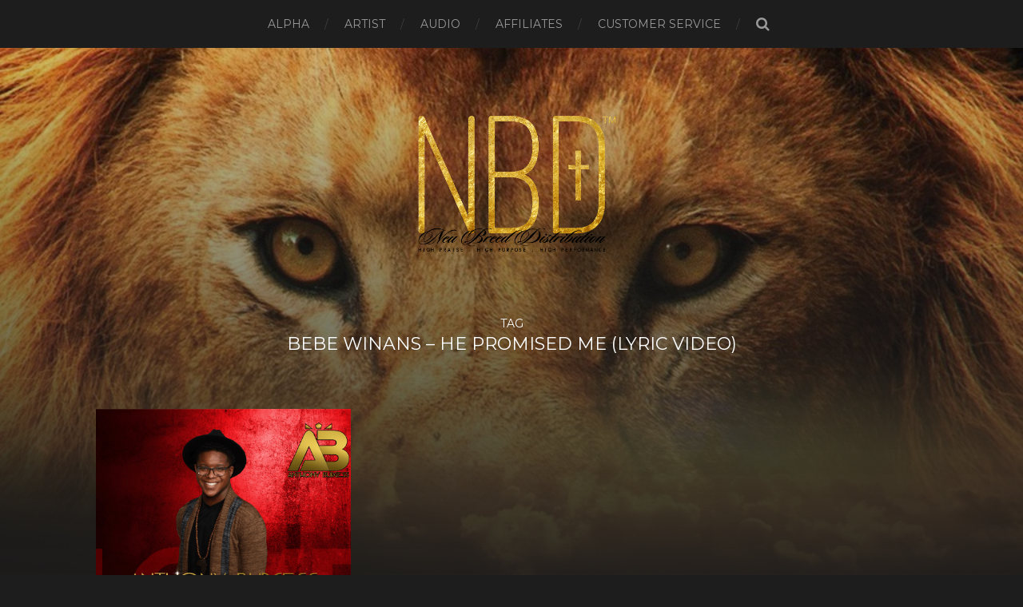

--- FILE ---
content_type: text/html; charset=UTF-8
request_url: https://newmusicdistribution.com/news/bebe-winans-he-promised-me-lyric-video/
body_size: 8156
content:
<!DOCTYPE html>

<html class="no-js" lang="en-US">

	<head profile="http://gmpg.org/xfn/11">
		
		<meta http-equiv="Content-Type" content="text/html; charset=UTF-8" />
		<meta name="viewport" content="width=device-width, initial-scale=1.0, maximum-scale=1.0, user-scalable=no" >
		 
		<title>BeBe Winans - He Promised Me (Lyric Video) &bull; Neu Breed Distribution, LLC</title>
<script>document.documentElement.className = document.documentElement.className.replace("no-js","js");</script>

<!-- This site is optimized with the Yoast SEO plugin v12.1 - https://yoast.com/wordpress/plugins/seo/ -->
<meta name="description" content="BeBe Winans - He Promised Me (Lyric Video) 2026 ✶ Do You Love Worship Music? Looking For New Worship Music That&#039;s Not On Radio? Exclusive Worship Music...Buy Now!"/>
<link rel="canonical" href="https://newmusicdistribution.com/news/bebe-winans-he-promised-me-lyric-video/" />
<meta property="og:locale" content="en_US" />
<meta property="og:type" content="object" />
<meta property="og:title" content="BeBe Winans - He Promised Me (Lyric Video) &bull; Neu Breed Distribution, LLC" />
<meta property="og:description" content="BeBe Winans - He Promised Me (Lyric Video) 2026 ✶ Do You Love Worship Music? Looking For New Worship Music That&#039;s Not On Radio? Exclusive Worship Music...Buy Now!" />
<meta property="og:url" content="https://newmusicdistribution.com/news/bebe-winans-he-promised-me-lyric-video/" />
<meta property="og:site_name" content="Neu Breed Distribution, LLC" />
<meta name="twitter:card" content="summary_large_image" />
<meta name="twitter:description" content="BeBe Winans - He Promised Me (Lyric Video) 2026 ✶ Do You Love Worship Music? Looking For New Worship Music That&#039;s Not On Radio? Exclusive Worship Music...Buy Now!" />
<meta name="twitter:title" content="BeBe Winans - He Promised Me (Lyric Video) &bull; Neu Breed Distribution, LLC" />
<script type='application/ld+json' class='yoast-schema-graph yoast-schema-graph--main'>{"@context":"https://schema.org","@graph":[{"@type":"Organization","@id":"https://newmusicdistribution.com/#organization","name":"Neu Breed Distribution, LLC","url":"https://newmusicdistribution.com/","sameAs":[],"logo":{"@type":"ImageObject","@id":"https://newmusicdistribution.com/#logo","url":"https://newmusicdistribution.com/wp-content/uploads/2018/06/Neu-Breed-Distribution-LOGO-PNG.png","width":750,"height":750,"caption":"Neu Breed Distribution, LLC"},"image":{"@id":"https://newmusicdistribution.com/#logo"}},{"@type":"WebSite","@id":"https://newmusicdistribution.com/#website","url":"https://newmusicdistribution.com/","name":"Neu Breed Distribution, LLC","publisher":{"@id":"https://newmusicdistribution.com/#organization"},"potentialAction":{"@type":"SearchAction","target":"https://newmusicdistribution.com/?s={search_term_string}","query-input":"required name=search_term_string"}},{"@type":"CollectionPage","@id":"https://newmusicdistribution.com/news/bebe-winans-he-promised-me-lyric-video/#webpage","url":"https://newmusicdistribution.com/news/bebe-winans-he-promised-me-lyric-video/","inLanguage":"en-US","name":"BeBe Winans - He Promised Me (Lyric Video) &bull; Neu Breed Distribution, LLC","isPartOf":{"@id":"https://newmusicdistribution.com/#website"},"description":"BeBe Winans - He Promised Me (Lyric Video) 2026 \u2736 Do You Love Worship Music? Looking For New Worship Music That's Not On Radio? Exclusive Worship Music...Buy Now!"}]}</script>
<!-- / Yoast SEO plugin. -->

<link rel='dns-prefetch' href='//s.w.org' />
<link rel="alternate" type="application/rss+xml" title="Neu Breed Distribution, LLC &raquo; Feed" href="https://newmusicdistribution.com/feed/" />
<link rel="alternate" type="application/rss+xml" title="Neu Breed Distribution, LLC &raquo; Comments Feed" href="https://newmusicdistribution.com/comments/feed/" />
<link rel="alternate" type="application/rss+xml" title="Neu Breed Distribution, LLC &raquo; BeBe Winans - He Promised Me (Lyric Video) Tag Feed" href="https://newmusicdistribution.com/news/bebe-winans-he-promised-me-lyric-video/feed/" />
		<script type="text/javascript">
			window._wpemojiSettings = {"baseUrl":"https:\/\/s.w.org\/images\/core\/emoji\/11\/72x72\/","ext":".png","svgUrl":"https:\/\/s.w.org\/images\/core\/emoji\/11\/svg\/","svgExt":".svg","source":{"concatemoji":"https:\/\/newmusicdistribution.com\/wp-includes\/js\/wp-emoji-release.min.js?ver=4.9.26"}};
			!function(e,a,t){var n,r,o,i=a.createElement("canvas"),p=i.getContext&&i.getContext("2d");function s(e,t){var a=String.fromCharCode;p.clearRect(0,0,i.width,i.height),p.fillText(a.apply(this,e),0,0);e=i.toDataURL();return p.clearRect(0,0,i.width,i.height),p.fillText(a.apply(this,t),0,0),e===i.toDataURL()}function c(e){var t=a.createElement("script");t.src=e,t.defer=t.type="text/javascript",a.getElementsByTagName("head")[0].appendChild(t)}for(o=Array("flag","emoji"),t.supports={everything:!0,everythingExceptFlag:!0},r=0;r<o.length;r++)t.supports[o[r]]=function(e){if(!p||!p.fillText)return!1;switch(p.textBaseline="top",p.font="600 32px Arial",e){case"flag":return s([55356,56826,55356,56819],[55356,56826,8203,55356,56819])?!1:!s([55356,57332,56128,56423,56128,56418,56128,56421,56128,56430,56128,56423,56128,56447],[55356,57332,8203,56128,56423,8203,56128,56418,8203,56128,56421,8203,56128,56430,8203,56128,56423,8203,56128,56447]);case"emoji":return!s([55358,56760,9792,65039],[55358,56760,8203,9792,65039])}return!1}(o[r]),t.supports.everything=t.supports.everything&&t.supports[o[r]],"flag"!==o[r]&&(t.supports.everythingExceptFlag=t.supports.everythingExceptFlag&&t.supports[o[r]]);t.supports.everythingExceptFlag=t.supports.everythingExceptFlag&&!t.supports.flag,t.DOMReady=!1,t.readyCallback=function(){t.DOMReady=!0},t.supports.everything||(n=function(){t.readyCallback()},a.addEventListener?(a.addEventListener("DOMContentLoaded",n,!1),e.addEventListener("load",n,!1)):(e.attachEvent("onload",n),a.attachEvent("onreadystatechange",function(){"complete"===a.readyState&&t.readyCallback()})),(n=t.source||{}).concatemoji?c(n.concatemoji):n.wpemoji&&n.twemoji&&(c(n.twemoji),c(n.wpemoji)))}(window,document,window._wpemojiSettings);
		</script>
		<style type="text/css">
img.wp-smiley,
img.emoji {
	display: inline !important;
	border: none !important;
	box-shadow: none !important;
	height: 1em !important;
	width: 1em !important;
	margin: 0 .07em !important;
	vertical-align: -0.1em !important;
	background: none !important;
	padding: 0 !important;
}
</style>
<link rel='stylesheet' id='formidable-css'  href='https://newmusicdistribution.com/wp-content/plugins/formidable/css/formidableforms.css?ver=11131459' type='text/css' media='all' />
<link rel='stylesheet' id='hitchcock_google_fonts-css'  href='//fonts.googleapis.com/css?family=Montserrat%3A400%2C700%7CDroid+Serif%3A400%2C400italic%2C700%2C700italic&#038;ver=4.9.26' type='text/css' media='all' />
<link rel='stylesheet' id='hitchcock_fontawesome-css'  href='https://newmusicdistribution.com/wp-content/themes/hitchcock/fa/css/font-awesome.css?ver=4.9.26' type='text/css' media='all' />
<link rel='stylesheet' id='hitchcock_style-css'  href='https://newmusicdistribution.com/wp-content/themes/hitchcock/style.css?ver=4.9.26' type='text/css' media='all' />
<script>if (document.location.protocol != "https:") {document.location = document.URL.replace(/^http:/i, "https:");}</script><script type='text/javascript' src='https://newmusicdistribution.com/wp-includes/js/jquery/jquery.js?ver=1.12.4'></script>
<script type='text/javascript' src='https://newmusicdistribution.com/wp-includes/js/jquery/jquery-migrate.min.js?ver=1.4.1'></script>
<script type='text/javascript' src='https://newmusicdistribution.com/wp-content/themes/hitchcock/js/flexslider.js?ver=1'></script>
<script type='text/javascript' src='https://newmusicdistribution.com/wp-content/themes/hitchcock/js/doubletaptogo.js?ver=1'></script>
<link rel='https://api.w.org/' href='https://newmusicdistribution.com/wp-json/' />
<link rel="EditURI" type="application/rsd+xml" title="RSD" href="https://newmusicdistribution.com/xmlrpc.php?rsd" />
<link rel="wlwmanifest" type="application/wlwmanifest+xml" href="https://newmusicdistribution.com/wp-includes/wlwmanifest.xml" /> 
<meta name="generator" content="WordPress 4.9.26" />
<!-- Global site tag (gtag.js) - Google Ads: 1006002584 -->
<script async src="https://www.googletagmanager.com/gtag/js?id=AW-1006002584"></script>
<script>
  window.dataLayer = window.dataLayer || [];
  function gtag(){dataLayer.push(arguments);}
  gtag('js', new Date());

  gtag('config', 'AW-1006002584');
</script><script id="wpcp_disable_selection" type="text/javascript">
//<![CDATA[
var image_save_msg='You Can Not Save images!';
	var no_menu_msg='Context Menu disabled!';
	var smessage = "Thank you for your support!";

function disableEnterKey(e)
{
	if (e.ctrlKey){
     var key;
     if(window.event)
          key = window.event.keyCode;     //IE
     else
          key = e.which;     //firefox (97)
    //if (key != 17) alert(key);
     if (key == 97 || key == 65 || key == 67 || key == 99 || key == 88 || key == 120 || key == 26 || key == 85  || key == 86 || key == 83 || key == 43)
     {
          show_wpcp_message('You are not allowed to copy content or view source');
          return false;
     }else
     	return true;
     }
}

function disable_copy(e)
{	
	var elemtype = e.target.nodeName;
	var isSafari = /Safari/.test(navigator.userAgent) && /Apple Computer/.test(navigator.vendor);
	elemtype = elemtype.toUpperCase();
	var checker_IMG = '';
	if (elemtype == "IMG" && checker_IMG == 'checked' && e.detail >= 2) {show_wpcp_message(alertMsg_IMG);return false;}
	if (elemtype != "TEXT" && elemtype != "TEXTAREA" && elemtype != "INPUT" && elemtype != "PASSWORD" && elemtype != "SELECT" && elemtype != "OPTION" && elemtype != "EMBED")
	{
		if (smessage !== "" && e.detail == 2)
			show_wpcp_message(smessage);
		
		if (isSafari)
			return true;
		else
			return false;
	}	
}
function disable_copy_ie()
{
	var elemtype = window.event.srcElement.nodeName;
	elemtype = elemtype.toUpperCase();
	if (elemtype == "IMG") {show_wpcp_message(alertMsg_IMG);return false;}
	if (elemtype != "TEXT" && elemtype != "TEXTAREA" && elemtype != "INPUT" && elemtype != "PASSWORD" && elemtype != "SELECT" && elemtype != "OPTION" && elemtype != "EMBED")
	{
		//alert(navigator.userAgent.indexOf('MSIE'));
			//if (smessage !== "") show_wpcp_message(smessage);
		return false;
	}
}	
function reEnable()
{
	return true;
}
document.onkeydown = disableEnterKey;
document.onselectstart = disable_copy_ie;
if(navigator.userAgent.indexOf('MSIE')==-1)
{
	document.onmousedown = disable_copy;
	document.onclick = reEnable;
}
function disableSelection(target)
{
    //For IE This code will work
    if (typeof target.onselectstart!="undefined")
    target.onselectstart = disable_copy_ie;
    
    //For Firefox This code will work
    else if (typeof target.style.MozUserSelect!="undefined")
    {target.style.MozUserSelect="none";}
    
    //All other  (ie: Opera) This code will work
    else
    target.onmousedown=function(){return false}
    target.style.cursor = "default";
}
//Calling the JS function directly just after body load
window.onload = function(){disableSelection(document.body);};
//]]>
</script>
	<script id="wpcp_disable_Right_Click" type="text/javascript">
	//<![CDATA[
	document.ondragstart = function() { return false;}
	/* ^^^^^^^^^^^^^^^^^^^^^^^^^^^^^^^^^^^^^^^^^^^^^^^^^^^^^^^^^^^^^^
	Disable context menu on images by GreenLava Version 1.0
	^^^^^^^^^^^^^^^^^^^^^^^^^^^^^^^^^^^^^^^^^^^^^^^^^^^^^^^^^^^^^^ */
	    function nocontext(e) {
	       return false;
	    }
	    document.oncontextmenu = nocontext;
	//]]>
	</script>
<style>
.unselectable
{
-moz-user-select:none;
-webkit-user-select:none;
cursor: default;
}
html
{
-webkit-touch-callout: none;
-webkit-user-select: none;
-khtml-user-select: none;
-moz-user-select: none;
-ms-user-select: none;
user-select: none;
-webkit-tap-highlight-color: rgba(0,0,0,0);
}
</style>
<script id="wpcp_css_disable_selection" type="text/javascript">
var e = document.getElementsByTagName('body')[0];
if(e)
{
	e.setAttribute('unselectable',on);
}
</script>

		<!-- Customizer CSS --> 

		<style type="text/css">
		
																																																																																	
						
		</style> 

		<!-- /Customizer CSS -->

		<link rel="icon" href="https://newmusicdistribution.com/wp-content/uploads/2018/06/cropped-Neu-Breed-Distribution-LOGO-PNG-32x32.png" sizes="32x32" />
<link rel="icon" href="https://newmusicdistribution.com/wp-content/uploads/2018/06/cropped-Neu-Breed-Distribution-LOGO-PNG-192x192.png" sizes="192x192" />
<link rel="apple-touch-icon-precomposed" href="https://newmusicdistribution.com/wp-content/uploads/2018/06/cropped-Neu-Breed-Distribution-LOGO-PNG-180x180.png" />
<meta name="msapplication-TileImage" content="https://newmusicdistribution.com/wp-content/uploads/2018/06/cropped-Neu-Breed-Distribution-LOGO-PNG-270x270.png" />
		<style type="text/css" id="wp-custom-css">
			.postcontent .subhead {
    display: none;
}

.postdate {
    display: none;
}

.postcontent footer {
    display: none;
}

.post .subhead {
    display: none;
}

.post .tags {
	  display: none;
}

.entry-meta {
	display:none !important;
}
	.home .entry-meta { 
		display: none; 
}
	.entry-footer {
		display:none !important;
}
	.home .entry-footer { display: none; 
}		</style>
		
	</head>
	
	<body data-rsssl=1 class="archive tag tag-bebe-winans-he-promised-me-lyric-video tag-90 wp-custom-logo unselectable">
		
		<div class="navigation">
			
			<div class="section-inner">
				
				<ul class="main-menu">
																		
					<li id="menu-item-97" class="menu-item menu-item-type-custom menu-item-object-custom menu-item-home menu-item-97"><a href="https://newmusicdistribution.com">ALPHA</a></li>
<li id="menu-item-72" class="menu-item menu-item-type-taxonomy menu-item-object-category menu-item-72"><a href="https://newmusicdistribution.com/category/artist/">ARTIST</a></li>
<li id="menu-item-108" class="menu-item menu-item-type-post_type menu-item-object-page menu-item-108"><a href="https://newmusicdistribution.com/mp3/">AUDIO</a></li>
<li id="menu-item-79" class="menu-item menu-item-type-post_type menu-item-object-page menu-item-79"><a href="https://newmusicdistribution.com/affiliates/">AFFILIATES</a></li>
<li id="menu-item-71" class="menu-item menu-item-type-post_type menu-item-object-page menu-item-71"><a href="https://newmusicdistribution.com/contact/">CUSTOMER SERVICE</a></li>
					
					<li class="header-search">
						<form method="get" class="search-form" id="search-form" action="https://newmusicdistribution.com/">
							<input type="search" class="search-field" name="s" placeholder="Search Form" /> 
							<a class="search-button" onclick="document.getElementById( 'search-form' ).submit(); return false;"><div class="fa fw fa-search"></div></a>
						</form>
					</li>
					
				</ul>
				
				<div class="clear"></div>
				
			</div><!-- .section-inner -->
			
			<div class="nav-toggle">
					
				<div class="bars">
					<div class="bar"></div>
					<div class="bar"></div>
					<div class="bar"></div>
				</div>
				
			</div><!-- .nav-toggle -->
			
			<div class="mobile-navigation">
			
				<ul class="mobile-menu">
																			
					<li class="menu-item menu-item-type-custom menu-item-object-custom menu-item-home menu-item-97"><a href="https://newmusicdistribution.com">ALPHA</a></li>
<li class="menu-item menu-item-type-taxonomy menu-item-object-category menu-item-72"><a href="https://newmusicdistribution.com/category/artist/">ARTIST</a></li>
<li class="menu-item menu-item-type-post_type menu-item-object-page menu-item-108"><a href="https://newmusicdistribution.com/mp3/">AUDIO</a></li>
<li class="menu-item menu-item-type-post_type menu-item-object-page menu-item-79"><a href="https://newmusicdistribution.com/affiliates/">AFFILIATES</a></li>
<li class="menu-item menu-item-type-post_type menu-item-object-page menu-item-71"><a href="https://newmusicdistribution.com/contact/">CUSTOMER SERVICE</a></li>
					
				</ul>
				
				<form method="get" class="search-form" id="search-form" action="https://newmusicdistribution.com/">
	<input type="search" class="search-field" placeholder="Search Form" name="s" id="s" /> 
	<a class="search-button" onclick="document.getElementById( 'search-form' ).submit(); return false;"><div class="fa fw fa-search"></div></a>
</form>			
			</div><!-- .mobile-navigation -->
			
		</div><!-- .navigation -->

				
		<div class="header-image" style="background-image: url( https://newmusicdistribution.com/wp-content/uploads/2018/06/Neu-Breed-Distribution-Lion-2.jpg );"></div>
	
		<div class="header section-inner">
		
						
			<a href="https://newmusicdistribution.com" title="Neu Breed Distribution, LLC" class="custom-logo-link">
				<img src="https://newmusicdistribution.com/wp-content/uploads/2018/06/Neu-Breed-Distribution-LOGO-CLEAR-SMALL.png" width="615" height="374" />
			</a>

						
		</div><!-- .header -->
<div class="content section-inner">

	<div class="page-title">
			
					<p>Tag</p>
			<h4>BeBe Winans &#8211; He Promised Me (Lyric Video)</h4>

		</h4>
								
	</div><!-- .page-title -->
	
				
		<div class="posts" id="posts">
			
			
<a href="https://newmusicdistribution.com/anthony/" id="post-23" class="post post-23 type-post status-publish format-standard has-post-thumbnail hentry category-artist tag-clint-brown-praises tag-anthony-burgess tag-anthony-burgess-billboard-top-10 tag-anthony-burgess-billboard-top-100 tag-anthony-burgess-from-saint-louis tag-anthony-burgess-from-saint-louis-mo tag-anthony-burgess-gospel-artist tag-anthony-burgess-gospel-music tag-anthony-burgess-gospel-singer tag-anthony-burgess-honorarium tag-anthony-burgess-in-concert tag-anthony-burgess-music tag-anthony-burgess-new-single tag-anthony-burgess-on-the-radio tag-anthony-burgess-saint-louis tag-anthony-burgess-saint-louis-mo tag-anthony-burgess-singer tag-anthony-burgess-single-draped-in-your-love tag-anthony-burgess-single-from-ep tag-anthony-burgess-single-from-his-ep tag-anthony-burgess-song-on-the-radio tag-anthony-burgess-sounds-like tag-anthony-burgess-st-louis tag-anthony-burgess-the-christian-arist tag-anthony-burgess-the-gospel-artist tag-anthony-burgess-the-gospel-singer tag-anthony-burgess-the-singer tag-anthony-burgess-the-worship-artist tag-anthony-burgess-top-10 tag-anthony-burgess-voice tag-anthony-burgess-worship-artist tag-anthony-burgess-worship-music tag-bebe-winans tag-bebe-winans-he-promised-me-lyric-video tag-bebe-winans-he-promised-me tag-bebe-winans-in-harms-way tag-bebe-winans-when-i-found-you tag-best-slow-powerful-worship-songs tag-best-slow-worship-songs tag-black-gospel-slow-songs tag-booking-anthony-burgess tag-brent-jones tag-brent-jones-he-rose tag-brent-jones-hits-billboards-number-1 tag-brian-courtney-wilson tag-buy-anthony-burgess-mp3 tag-buy-anthony-burgess-music tag-calledout-music tag-calledout-music-my-prayer-yahweh-official-music-video tag-christian-male-singers tag-contemporary-black-gospel-music tag-contemporary-gospel-music-2017 tag-contemporary-gospel-music-artists tag-contemporary-gospel-music-youtube tag-daniel-caesar-blessed tag-daniel-caesar-blessed-lyrics tag-deep-praise-and-worship-songs tag-deep-soulful-worship tag-download-anthony-burgess-mp3 tag-download-anthony-burgess-music tag-draped-in-your-love-beat tag-draped-in-your-love-download tag-draped-in-your-love-instrumental tag-draped-in-your-love-listen tag-draped-in-your-love-lyric-video tag-draped-in-your-love-lyrics tag-draped-in-your-love-lyrics-by-anthony-burgess tag-draped-in-your-love-mp3 tag-draped-in-your-love-music-video tag-draped-in-your-love-official-video tag-draped-in-your-love-produced-by-antha-rednote tag-draped-in-your-love-review tag-draped-in-your-love-track tag-fred-hammond-albums tag-fred-hammond-bread-of-life tag-fred-hammond-concert tag-fred-hammond-free-to-worship tag-fred-hammond-jesus-be-a-fence tag-fred-hammond-living-word tag-fred-hammond-lyrics tag-fred-hammond-pages-of-life tag-fred-hammond-purpose-by-design tag-fred-hammond-songs tag-fred-hammond-they-that-wait tag-fred-hammond-wait-on-the-lord tag-fred-hammond-were-blessed tag-fred-hammond-worship-journal-live tag-fred-hammond-youtube tag-geoffrey-golden-kingdom-live tag-get-anthony-burgess-music-online tag-get-anthony-burgess-single-on-mp3 tag-gospel-goes-classical tag-gospel-songs-that-touch-the-heart tag-how-to-book-anthony-burgess tag-israel-new-breed-jesus-at-the-center tag-israel-and-new-breed-songs tag-israel-houghton-covered-alive-in-asia tag-israel-houghton-facebook tag-israel-houghton-moving-forward tag-israel-houghton-to-worship-you-i-live tag-israel-houghton-tour tag-israel-houghton-you-are-good tag-israel-houghton-youtube tag-jason-nelson tag-jason-nelson-dominion tag-jason-nelson-i-am-lyrics tag-jason-nelson-jesus-revealed tag-jason-nelson-nothing-without-you-lyrics tag-jason-nelson-shifting-the-atmosphere tag-jermaine-dolly tag-jermaine-dolly-you-lyrics tag-jermaine-dolly-album tag-jermaine-dolly-come-and-knock-on-our-door tag-jermaine-dolly-get-on-the-train tag-jermaine-dolly-i-dont-wanna-be-moses tag-jermaine-dolly-serve-lyrics tag-jermaine-dolly-songs tag-jermaine-dolly-the-dolly-express tag-jonathan-butler-albums tag-jonathan-butler-grace-and-mercy tag-jonathan-butler-more-than-friends tag-jonathan-butler-songs tag-jonathan-butler-we-need-you-lord tag-jonathan-mcreynolds tag-jonathan-mcreynolds-gotta-have-you tag-jonathan-mcreynolds-life-music tag-jonathan-mcreynolds-lovin-me tag-jonathan-mcreynolds-make-room tag-jonathan-mcreynolds-not-lucky-im-loved tag-jonathan-nelson tag-jordan-armstrong-right-back tag-jordan-armstrong-song-right-back tag-joshua-rodgers tag-joshua-rodgers-gospel-singer tag-joshua-rogers-age tag-joshua-rogers-album tag-joshua-rogers-instagram tag-joshua-rogers-pour-your-oil tag-joshua-rogers-so-good tag-joshua-rogers-sunday-best-performances tag-joshua-rogers-well-done tag-jovonta-patton tag-kelontae-gavin tag-kelontae-gavin-album tag-kelontae-gavin-lyrics tag-kelontae-gavin-the-higher-experience tag-listen-to-draped-in-your-love tag-listen-to-draped-in-your-love-anthony-burgess tag-listen-to-draped-in-your-love-by-anthony-burgess tag-marquis-boone-enterprises tag-maxwell-the-glass-house-we-never-saw-it-coming-reaction-video tag-myron-butler tag-myron-butler-bless-the-lord tag-myron-butler-let-praises-rise tag-myron-butler-nobody-like-our-god tag-myron-butler-songs tag-myron-butler-speak-lyrics tag-myron-butler-the-blood-of-jesus tag-new-gospel-male-artist tag-new-gospel-male-singer tag-new-gospel-music-tv-show tag-new-songs-by-anthony-burgess tag-new-soulful-gospel tag-new-soulful-worship tag-new-worship-music-2018 tag-new-worship-music-2019 tag-new-worship-music-2020 tag-phil-thompson-my-worship tag-praises tag-slow-gospel-worship-songs tag-slow-worship-gospel-songs tag-slow-worship-songs-for-youth tag-smokie-norful tag-smokie-norful-i-understand-lyrics tag-smokie-norful-justified tag-smokie-norful-no-greater-love-lyrics tag-smokie-norful-still-say-thank-you tag-smokie-norful-thank-you tag-soulful-contemporary-worship-music tag-soulful-gospel-male-singers tag-soulful-worship tag-soulful-worship-songs tag-soulful-worship-volume tag-thomas-tc-clay tag-thomas-tc-clay-i-want-to-see-ya tag-thomas-tc-clay-when-we-all-get-to-heaven tag-todd-dulaney tag-todd-dulaney-a-worshippers-heart tag-todd-dulaney-anthem tag-todd-dulaney-pulling-me-through tag-todd-dulaney-pulling-me-through-lyrics tag-todd-dulaney-songs tag-todd-dulaney-the-anthem tag-todd-dulaney-victory-belongs-to-jesus tag-todd-dulaney-worship-you-forever tag-todd-dulaney-your-great-name tag-todd-galberth tag-travis-greene tag-travis-greene-see-the-light-official-music-video-featuring-isaiah-templeton-and-geoffrey-golden tag-travis-greene-musician tag-travis-greene-intentional tag-travis-greene-lyrics tag-travis-greene-songs tag-travis-greene-the-hill tag-travis-greene-youtube tag-urban-contemporary-gospel-artists tag-urban-contemporary-gospel-music tag-urban-gospel tag-vashawn-mitchell tag-vashawn-mitchell-joy-live tag-vashawn-mitchell-joy-lyrics tag-vashawn-mitchell-my-songbook tag-vashawn-mitchell-my-songbook-deluxe-edition tag-vashawn-mitchell-nobody-greater tag-vashawn-mitchell-nobody-greater-lyrics tag-vashawn-mitchell-songs tag-vashawn-mitchell-turning-around-for-me tag-what-is-the-name-of-anthony-burgesss-single tag-what-is-the-name-of-anthony-burgesss-song tag-white-contemporary-gospel-artists tag-william-mcdowell tag-william-murphy tag-worship-music-with-a-good-beat tag-worship-music-with-an-rnb-sound tag-worship-music-with-hard-hitting-kick-drum tag-worship-songs-for-youth tag-youth-ministry-music tag-youth-slow-worship-music" style="background-image: url(https://newmusicdistribution.com/wp-content/uploads/2018/06/Anthony-BURGESS-EP-MOCK-UP-Cover-Only-2.png);">

	<div class="post-overlay">
		
				
		<div class="archive-post-header">
		
		    <p class="archive-post-date">June 15, 2018</p>
							
		    		    	<h2 class="archive-post-title">Anthony</h2>
		    	    
		</div>

	</div>
	
</a><!-- .post -->            
            <div class="clear"></div>
							
		</div><!-- .posts -->
		
		<div class="clear"></div>
		
						
	
</div><!-- .content -->

<div class="credits section-inner">
			
	<p>&copy; 2026 <a href="https://newmusicdistribution.com">Neu Breed Distribution, LLC</a></p>
		<p>We use cookies to ensure that we give you the best experience on our website. If you continue to use this site we will assume that you are happy with it...Enjoy! Anders Nor</a></p>

	<div class="clear"></div>
	
</div><!-- .credits -->

	<div id="wpcp-error-message" class="msgmsg-box-wpcp warning-wpcp hideme"><span>error: </span>Thank you for your support!</div>
	<script>
	var timeout_result;
	function show_wpcp_message(smessage)
	{
		if (smessage !== "")
			{
			var smessage_text = '<span>Alert: </span>'+smessage;
			document.getElementById("wpcp-error-message").innerHTML = smessage_text;
			document.getElementById("wpcp-error-message").className = "msgmsg-box-wpcp warning-wpcp showme";
			clearTimeout(timeout_result);
			timeout_result = setTimeout(hide_message, 3000);
			}
	}
	function hide_message()
	{
		document.getElementById("wpcp-error-message").className = "msgmsg-box-wpcp warning-wpcp hideme";
	}
	</script>
	<style type="text/css">
	#wpcp-error-message {
	    direction: ltr;
	    text-align: center;
	    transition: opacity 900ms ease 0s;
	    z-index: 99999999;
	}
	.hideme {
    	opacity:0;
    	visibility: hidden;
	}
	.showme {
    	opacity:1;
    	visibility: visible;
	}
	.msgmsg-box-wpcp {
		border-radius: 10px;
		color: #555;
		font-family: Tahoma;
		font-size: 11px;
		margin: 10px;
		padding: 10px 36px;
		position: fixed;
		width: 255px;
		top: 50%;
  		left: 50%;
  		margin-top: -10px;
  		margin-left: -130px;
  		-webkit-box-shadow: 0px 0px 34px 2px rgba(242,191,191,1);
		-moz-box-shadow: 0px 0px 34px 2px rgba(242,191,191,1);
		box-shadow: 0px 0px 34px 2px rgba(242,191,191,1);
	}
	.msgmsg-box-wpcp span {
		font-weight:bold;
		text-transform:uppercase;
	}
	.error-wpcp {		background:#ffecec url('https://newmusicdistribution.com/wp-content/plugins/wp-content-copy-protector/images/error.png') no-repeat 10px 50%;
		border:1px solid #f5aca6;
	}
	.success {
		background:#e9ffd9 url('https://newmusicdistribution.com/wp-content/plugins/wp-content-copy-protector/images/success.png') no-repeat 10px 50%;
		border:1px solid #a6ca8a;
	}
	.warning-wpcp {
		background:#ffecec url('https://newmusicdistribution.com/wp-content/plugins/wp-content-copy-protector/images/warning.png') no-repeat 10px 50%;
		border:1px solid #f5aca6;
	}
	.notice {
		background:#e3f7fc url('https://newmusicdistribution.com/wp-content/plugins/wp-content-copy-protector/images/notice.png') no-repeat 10px 50%;
		border:1px solid #8ed9f6;
	}
    </style>
<script type='text/javascript'>
/* <![CDATA[ */
var PowerStatsParams = {"ajaxurl":"https:\/\/newmusicdistribution.com\/wp-admin\/admin-ajax.php","ci":"YToyOntzOjEyOiJjb250ZW50X3R5cGUiO3M6MzoidGFnIjtzOjg6ImNhdGVnb3J5IjtzOjI6IjE5Ijt9.2d397fc5ee0aab9ebf93d4da1797a532"};
/* ]]> */
</script>
<script type='text/javascript' src='https://newmusicdistribution.com/wp-content/plugins/wp-power-stats/wp-power-stats.js'></script>
<script type='text/javascript' src='https://newmusicdistribution.com/wp-content/themes/hitchcock/js/global.js?ver=4.9.26'></script>
<script type='text/javascript' src='https://newmusicdistribution.com/wp-includes/js/wp-embed.min.js?ver=4.9.26'></script>

<script defer src="https://static.cloudflareinsights.com/beacon.min.js/vcd15cbe7772f49c399c6a5babf22c1241717689176015" integrity="sha512-ZpsOmlRQV6y907TI0dKBHq9Md29nnaEIPlkf84rnaERnq6zvWvPUqr2ft8M1aS28oN72PdrCzSjY4U6VaAw1EQ==" data-cf-beacon='{"version":"2024.11.0","token":"743c0b1df62043ce9c7312d773fb3b28","r":1,"server_timing":{"name":{"cfCacheStatus":true,"cfEdge":true,"cfExtPri":true,"cfL4":true,"cfOrigin":true,"cfSpeedBrain":true},"location_startswith":null}}' crossorigin="anonymous"></script>
</body>
</html>

--- FILE ---
content_type: text/html; charset=UTF-8
request_url: https://newmusicdistribution.com/wp-admin/admin-ajax.php
body_size: -301
content:
13001.65ecd9ec6448a7a6082fe589786f8255